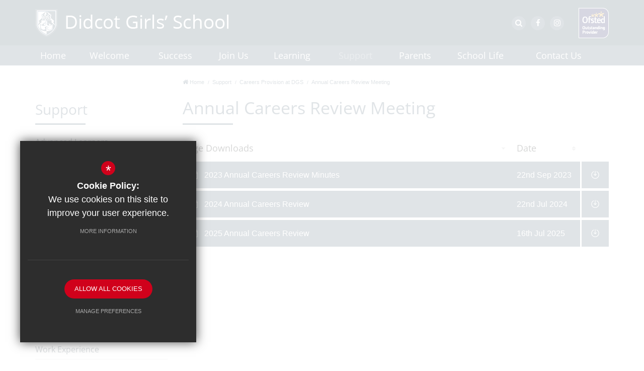

--- FILE ---
content_type: text/html; charset=UTF-8
request_url: https://www.didcotgirls.oxon.sch.uk/2536/annual-careers-review-meeting
body_size: 9495
content:
<!DOCTYPE html>
    <html lang="en">
    <head>
    <meta http-equiv="Content-Type" content="text/html; charset=UTF-8" />
    <title>Annual Careers Review Meeting - Didcot Girls' School</title>
    <meta name="description" content="Welcome to Didcot Girls' School. As the only all girls' comprehensive school in Oxfordshire we are proud of the superb opportunities we offer to all of our girls to develop in an environment which fos.." />
    <meta name="keywords" content="" />
    <meta name="robots" content="index,follow" />
    <meta http-equiv="X-UA-Compatible" content="IE=edge" />
	<meta name="google-site-verification" content="5xBhsFeq8xMKe-_U7uBGQRMZ4iuXN6OXdv4asJdlZJk" />
	<meta name="viewport" content="width=device-width, initial-scale=1.0" />
    <link rel="shortcut icon" type="image/x-icon" href="/favicon.ico" />
    <link rel="stylesheet" href="https://maxcdn.bootstrapcdn.com/font-awesome/4.7.0/css/font-awesome.min.css">
<meta name="fid" content="0"/><link href="https://fonts.cleverbox.co.uk/css2?family=Open+Sans:300,400,600,700" rel="stylesheet" type="text/css"><link href="/css/site_styles.css" rel="stylesheet" type="text/css"/>
    <script src="https://ajax.googleapis.com/ajax/libs/jquery/2.1.3/jquery.min.js"></script>
</head>
<body class="page">

<section id="search" class="clfx inner">
    <div class="container clfx">
        <form action="/search" id="search_form" method="post" class="search">
            <a href="#" id="search_go" class="search_go"><i class="fa fa-search fa-lg"></i></a>
            <input type="text" name="kw" id="kw" class="kw" placeholder="Search site" value="" />
            <a href="#" id="search_close"><i class="fa fa-times"></i></a>
        </form>
    </div>
</section>
<div id="header_wrap"><header>
	    <div class="container clfx">
 
<div id="header_right" class="clfx">
<div id="header_right_top" class="clfx">
<a href="#" id="search_open" class="header_top_link"><span><span>Search</span></span><i class="fa fa-search"></i></a>
<a href="https://www.facebook.com/didcotgirlsschool/" class="header_top_link" title="Facebook" rel="external"><span><span>Facebook</span></span><i class="fa fa-facebook"></i></a><a href="https://www.instagram.com/didcot.girls.school/" class="header_top_link" title="Instagram" rel="external"><span><span>Instagram</span></span><i class="fa fa-instagram"></i></a><img id="header_ofsted" src="/images/header_ofsted.png" alt="Ofsted Outstanding Provider"><div class="show_hide_mobile">
                <a href="#"><span></span><span></span><span></span><span></span></a>
        </div></div>

</div>
 
<a id="header_logo" href="/" title="Didcot Girls' School"><img src="/images/logo.png" alt="Didcot Girls' School" /></a>
 
</div>
        </header>

</div><div id="main_nav_wrap">
<nav id="main_nav" class="inner">
<div class="container"><ul class="clfx container" >
	<li><a title="Home" href="/" data-pid="1"><span>Home</span></a></li>
	<li class="sub"><a title="Welcome" href="/349/welcome-from-the-chair-of-governors" data-pid="239"><span>Welcome</span></a>
	<ul>

		<li><a title="Welcome from our Co-Headteachers" href="/350/welcome-from-our-co-headteachers"><span>Welcome from our Co-Headteachers</span></a></li>
		<li><a title="Welcome from the Chair of Governors" href="/349/welcome-from-the-chair-of-governors"><span>Welcome from the Chair of Governors</span></a></li>
		<li><a title="Information for the Lead Ofsted Inspector" href="/352/information-for-the-lead-ofsted-inspector"><span>Information for the Lead Ofsted Inspector</span></a></li>
		<li><a title="Ridgeway Education Trust" href="/3104/ridgeway-education-trust"><span>Ridgeway Education Trust</span></a></li>
	</ul>
	</li>
	<li class="sub"><a title="Success" href="/334/our-ethos-vision" data-pid="240"><span>Success</span></a>
	<ul>

		<li class="sub"><a title="Our Ethos &amp; Vision" href="/338/dgs-vision"><span>Our Ethos &amp; Vision</span></a>
		<ul>
			<li><a title="Pupils are constantly challenged to aim high. They are taught leadership skills very effectively. Ofsted" href="/338/pupils-are-constantly-challenged-to-aim-high-they-are-taught-leadership-skills-very-effectively-ofsted"><span>Pupils are constantly challenged to aim high. They are taught leadership skills very effectively. Ofsted</span></a></li>
			<li><a title="Our Values" href="/339/our-values"><span>Our Values</span></a></li>
			<li><a title="Ethos and Student Leadership" href="/342/ethos-and-student-leadership"><span>Ethos and Student Leadership</span></a></li>
			<li><a title="School Development Plan" href="https://4905753ff3cea231a868-376d75cd2890937de6f542499f88a819.ssl.cf3.rackcdn.com/didcot/uploads/document/SDP-2021-22.pdf?t=1634111503?ts=1634111774" rel="external"><span>School Development Plan</span></a></li>
			<li><a title="Teaching and Learning: The DGS Way" href="/341/teaching-and-learning-the-dgs-way"><span>Teaching and Learning: The DGS Way</span></a></li>
			<li><a title="Staff Leadership Booklist" href="/343/staff-leadership-booklist"><span>Staff Leadership Booklist</span></a></li>
		</ul>
		</li>
		<li><a title="Examination Results" href="/347/examination-results"><span>Examination Results</span></a></li>
		<li><a title="Ofsted Report" href="/333/ofsted-report"><span>Ofsted Report</span></a></li>
		<li><a title="Performance Tables" href="/348/performance-tables"><span>Performance Tables</span></a></li>
		<li><a title="Sporting Success" href="/345/sporting-success"><span>Sporting Success</span></a></li>
		<li><a title="Trophy Cabinet" href="/346/trophy-cabinet"><span>Trophy Cabinet</span></a></li>
	</ul>
	</li>
	<li class="sub"><a title="Join Us" href="/327/open-events-and-information-for-prospective-families" data-pid="241"><span>Join Us</span></a>
	<ul>

		<li class="sub"><a title="Open Events and Information for Prospective Families" href="/327/open-events-and-information-for-prospective-families"><span>Open Events and Information for Prospective Families</span></a>
		<ul>
			<li><a title="Resources for Prospective Families" href="/3229/resources-for-prospective-families"><span>Resources for Prospective Families</span></a></li>
		</ul>
		</li>
		<li><a title="Prospectus" href="/328/prospectus"><span>Prospectus</span></a></li>
		<li class="sub"><a title="Rising Year 7 Transition" href="/329/rising-year-7-transition"><span>Rising Year 7 Transition</span></a>
		<ul>
			<li><a title="Resources for Rising Year 7 Families" href="/2852/resources-for-rising-year-7-families"><span>Resources for Rising Year 7 Families</span></a></li>
			<li><a title="DGS Ready: Transition Learning Tasks" href="/4767/dgs-ready-transition-learning-tasks"><span>DGS Ready: Transition Learning Tasks</span></a></li>
		</ul>
		</li>
		<li><a title="Sixth Form" href="http://www.didcotsixthform.co.uk" rel="external"><span>Sixth Form</span></a></li>
		<li><a title="Staff Vacancies" href="/5068/staff-vacancies-1"><span>Staff Vacancies</span></a></li>
		<li><a title="Your Teaching Career at DGS" href="/332/your-teaching-career-at-dgs"><span>Your Teaching Career at DGS</span></a></li>
		<li><a title="Become a DGS Governor" href="/5328/become-a-dgs-governor"><span>Become a DGS Governor</span></a></li>
		<li><a title="RET SCITT" href="https://www.ret-scitt.com/" rel="external"><span>RET SCITT</span></a></li>
	</ul>
	</li>
	<li class="sub"><a title="Learning" href="/307/curriculum-overview" data-pid="242"><span>Learning</span></a>
	<ul>

		<li class="sub"><a title="Curriculum Overview" href="/307/curriculum-overview"><span>Curriculum Overview</span></a>
		<ul>
			<li><a title="Key Stage 3" href="/311/key-stage-3"><span>Key Stage 3</span></a></li>
			<li><a title="Key Stage 4" href="/4483/key-stage-4"><span>Key Stage 4</span></a></li>
			<li><a title="Key Stage 5" href="/4489/key-stage-5"><span>Key Stage 5</span></a></li>
		</ul>
		</li>
		<li><a title="Confucius Institute, Oxford Brookes University" href="/1780/confucius-institute-oxford-brookes-university"><span>Confucius Institute, Oxford Brookes University</span></a></li>
		<li class="sub"><a title="Homework" href="/308/homework"><span>Homework</span></a>
		<ul>
			<li><a title="Year 11 Revision Resources" href="/5418/year-11-revision-resources"><span>Year 11 Revision Resources</span></a></li>
			<li><a title="Year 10 Revision Resources" href="/5481/year-10-revision-resources"><span>Year 10 Revision Resources</span></a></li>
			<li><a title="Year 9 Revision Resources" href="/5726/year-9-revision-resources"><span>Year 9 Revision Resources</span></a></li>
		</ul>
		</li>
		<li><a title="Knowledge Organisers" href="/2324/knowledge-organisers"><span>Knowledge Organisers</span></a></li>
		<li class="sub"><a title="Subjects" href="/309/subjects"><span>Subjects</span></a>
		<ul>
			<li><a title="Art" href="/318/art"><span>Art</span></a></li>
			<li><a title="Business" href="/316/business"><span>Business</span></a></li>
			<li><a title="Citizenship" href="/4300/citizenship"><span>Citizenship</span></a></li>
			<li><a title="Computer Science" href="/317/computer-science"><span>Computer Science</span></a></li>
			<li><a title="Dance" href="/4260/dance"><span>Dance</span></a></li>
			<li><a title="Design and Technology" href="/319/design-and-technology"><span>Design and Technology</span></a></li>
			<li><a title="Drama and Performing Arts" href="/4265/drama-and-performing-arts"><span>Drama and Performing Arts</span></a></li>
			<li><a title="English and Media Studies" href="/320/english-and-media-studies"><span>English and Media Studies</span></a></li>
			<li><a title="Geography" href="/4301/geography"><span>Geography</span></a></li>
			<li><a title="History" href="/4303/history"><span>History</span></a></li>
			<li><a title="Mathematics" href="/322/mathematics"><span>Mathematics</span></a></li>
			<li><a title="Modern Languages" href="/323/modern-languages"><span>Modern Languages</span></a></li>
			<li><a title="Music" href="/4266/music"><span>Music</span></a></li>
			<li><a title="Personal Development" href="/4306/personal-development"><span>Personal Development</span></a></li>
			<li><a title="Religious Education" href="/4307/religious-education"><span>Religious Education</span></a></li>
			<li><a title="Science" href="/324/science"><span>Science</span></a></li>
			<li><a title="Social Sciences" href="/325/social-sciences"><span>Social Sciences</span></a></li>
			<li><a title="Sport" href="/326/sport"><span>Sport</span></a></li>
		</ul>
		</li>
		<li class="sub"><a title="Library" href="/923/library"><span>Library</span></a>
		<ul>
			<li><a title="Choosing the right book" href="/4107/choosing-the-right-book"><span>Choosing the right book</span></a></li>
		</ul>
		</li>
		<li><a title="Oracy" href="/2218/oracy"><span>Oracy</span></a></li>
		<li class="sub"><a title="Teaching and Learning" href="/1152/teaching-and-learning"><span>Teaching and Learning</span></a>
		<ul>
			<li><a title="Teaching &amp; Learning Team" href="/3313/teaching-learning-team"><span>Teaching &amp; Learning Team</span></a></li>
		</ul>
		</li>
		<li><a title="Reading" href="/4907/reading"><span>Reading</span></a></li>
	</ul>
	</li>
	<li class="sel sub"><a title="Support" href="https://www.didcotgirls.oxon.sch.uk/292/heads-of-year-1" rel="external" data-pid="243"><span>Support</span></a>
	<ul>

		<li><a title="Advanced Learners" href="/297/advanced-learners"><span>Advanced Learners</span></a></li>
		<li class="sel sub"><a title="Careers Provision at DGS" href="/301/careers-provision-at-dgs"><span>Careers Provision at DGS</span></a>
		<ul>
			<li class="sel"><a title="Annual Careers Review Meeting" href="/2536/annual-careers-review-meeting"><span>Annual Careers Review Meeting</span></a></li>
			<li><a title="Careers Information for Staff" href="/2538/careers-information-for-staff"><span>Careers Information for Staff</span></a></li>
			<li><a title="Careers Education Information, Advice and Guidance Policy" href="/4100/careers-education-information-advice-and-guidance-policy"><span>Careers Education Information, Advice and Guidance Policy</span></a></li>
			<li><a title="Employer Opportunities" href="/2539/employer-opportunities"><span>Employer Opportunities</span></a></li>
			<li><a title="Management of Provider Access Requests" href="/4469/management-of-provider-access-requests"><span>Management of Provider Access Requests</span></a></li>
			<li><a title="Careers Notices" href="/5613/careers-notices"><span>Careers Notices</span></a></li>
		</ul>
		</li>
		<li class="sub"><a title="Work Experience" href="/269/work-experience"><span>Work Experience</span></a>
		<ul>
			<li><a title="Information for Employers" href="/5832/information-for-employers"><span>Information for Employers</span></a></li>
		</ul>
		</li>
		<li><a title="EAL" href="/303/eal"><span>EAL</span></a></li>
		<li class="sub"><a title="Exams Office" href="/294/exams-office"><span>Exams Office</span></a>
		<ul>
			<li><a title="Information and forms for Post Results Services" href="/5502/information-and-forms-for-post-results-services"><span>Information and forms for Post Results Services</span></a></li>
		</ul>
		</li>
		<li><a title="Free School Meals" href="/2731/free-school-meals"><span>Free School Meals</span></a></li>
		<li><a title="Heads of Year and Student Managers" href="/292/heads-of-year-and-student-managers"><span>Heads of Year and Student Managers</span></a></li>
		<li><a title="Digital DGS" href="/300/digital-dgs"><span>Digital DGS</span></a></li>
		<li><a title="Pupil Premium &amp; Catch-Up Premium" href="/299/pupil-premium-catch-up-premium"><span>Pupil Premium &amp; Catch-Up Premium</span></a></li>
		<li class="sub"><a title="Safeguarding" href="/282/safeguarding"><span>Safeguarding</span></a>
		<ul>
			<li><a title="E-Safety" href="/1662/e-safety"><span>E-Safety</span></a></li>
			<li><a title="Reporting a Concern" href="/3625/reporting-a-concern"><span>Reporting a Concern</span></a></li>
			<li><a title="Supporting a Young Person" href="/3627/supporting-a-young-person"><span>Supporting a Young Person</span></a></li>
			<li><a title="Child Criminal Exploitation" href="/3628/child-criminal-exploitation"><span>Child Criminal Exploitation</span></a></li>
			<li><a title="Prevent" href="/3629/prevent"><span>Prevent</span></a></li>
			<li><a title="FGM" href="/3631/fgm"><span>FGM</span></a></li>
		</ul>
		</li>
		<li><a title="School Health Nurse" href="/304/school-health-nurse"><span>School Health Nurse</span></a></li>
		<li><a title="Special Educational Needs &amp; Disability" href="/298/special-educational-needs-disability"><span>Special Educational Needs &amp; Disability</span></a></li>
		<li class="sub"><a title="Wellbeing" href="/2417/wellbeing"><span>Wellbeing</span></a>
		<ul>
			<li><a title="Useful Tips, Apps and Resources" href="/3593/useful-tips-apps-and-resources"><span>Useful Tips, Apps and Resources</span></a></li>
			<li><a title="Self help resources" href="/2450/self-help-resources"><span>Self help resources</span></a></li>
			<li><a title="Parent Guides" href="/2443/parent-guides"><span>Parent Guides</span></a></li>
			<li><a title="CAMHS Assemblies" href="/3612/camhs-assemblies"><span>CAMHS Assemblies</span></a></li>
			<li><a title="Presentations from previous events" href="/2454/presentations-from-previous-events"><span>Presentations from previous events</span></a></li>
			<li><a title="Additional Wellbeing Links" href="/2843/additional-wellbeing-links"><span>Additional Wellbeing Links</span></a></li>
			<li><a title="Managing your Child's Fears &amp; Worries" href="/3573/managing-your-childs-fears-worries"><span>Managing your Child's Fears &amp; Worries</span></a></li>
			<li><a title="Awareness and Safeguarding Newsletters from the Thames Valley Police" href="/3657/awareness-and-safeguarding-newsletters-from-the-thames-valley-police"><span>Awareness and Safeguarding Newsletters from the Thames Valley Police</span></a></li>
		</ul>
		</li>
		<li><a title="Young Carers" href="/302/young-carers"><span>Young Carers</span></a></li>
		<li><a title="Service Children" href="/5722/service-children"><span>Service Children</span></a></li>
	</ul>
	</li>
	<li class="sub"><a title="Parents" href="/279/attendance" data-pid="244"><span>Parents</span></a>
	<ul>

		<li><a title="Attendance" href="/279/attendance"><span>Attendance</span></a></li>
		<li><a title="Consent Forms" href="/2003/consent-forms"><span>Consent Forms</span></a></li>
		<li><a title="Friends of Didcot Girls' School" href="/287/friends-of-didcot-girls039-school"><span>Friends of Didcot Girls' School</span></a></li>
		<li><a title="Local Governing Body" href="/283/local-governing-body"><span>Local Governing Body</span></a></li>
		<li><a title="Online Shop" href="/4062/online-shop"><span>Online Shop</span></a></li>
		<li><a title="ParentPay" href="https://www.parentpay.com/" rel="external"><span>ParentPay</span></a></li>
		<li><a title="Parents' Evening Booking System" href="/288/parents039-evening-booking-system"><span>Parents' Evening Booking System</span></a></li>
		<li><a title="Parents' Information Evenings" href="/284/parents-information-evenings"><span>Parents' Information Evenings</span></a></li>
		<li><a title="Parent Voluntary Donations" href="/2227/parent-voluntary-donations"><span>Parent Voluntary Donations</span></a></li>
		<li><a title="Term Dates" href="/281/term-dates"><span>Term Dates</span></a></li>
		<li><a title="Transport" href="/289/transport"><span>Transport</span></a></li>
		<li><a title="Uniform" href="/271/uniform"><span>Uniform</span></a></li>
		<li><a title="Weekly Bulletin &amp; Reading Newsletters" href="/280/weekly-bulletin-reading-newsletters"><span>Weekly Bulletin &amp; Reading Newsletters</span></a></li>
		<li><a title="External Advice and Opportunities" href="/5492/external-advice-and-opportunities"><span>External Advice and Opportunities</span></a></li>
		<li><a title="Arbor Parent Portal" href="/5885/arbor-parent-portal"><span>Arbor Parent Portal</span></a></li>
	</ul>
	</li>
	<li class="sub"><a title="School Life" href="/260/announcements" data-pid="245"><span>School Life</span></a>
	<ul>

		<li><a title="School Council" href="/351/school-council"><span>School Council</span></a></li>
		<li><a title="News Blog" href="/259/news-blog"><span>News Blog</span></a></li>
		<li><a title="Announcements" href="/260/announcements"><span>Announcements</span></a></li>
		<li><a title="Heads of House" href="/291/heads-of-house"><span>Heads of House</span></a></li>
		<li><a title="School Policies" href="/265/school-policies"><span>School Policies</span></a></li>
		<li class="sub"><a title="Catering" href="/272/catering"><span>Catering</span></a>
		<ul>
			<li><a title="Cashless Catering" href="/585/cashless-catering"><span>Cashless Catering</span></a></li>
		</ul>
		</li>
		<li><a title="Clubs &amp; Activities" href="/267/clubs-activities"><span>Clubs &amp; Activities</span></a></li>
		<li><a title="Educational Visits" href="/268/educational-visits"><span>Educational Visits</span></a></li>
		<li><a title="Freeborn Gallery" href="/270/freeborn-gallery"><span>Freeborn Gallery</span></a></li>
		<li><a title="Music Lessons" href="/2823/music-lessons"><span>Music Lessons</span></a></li>
		<li><a title="Duke of Edinburgh's Award" href="/5627/duke-of-edinburghs-award"><span>Duke of Edinburgh's Award</span></a></li>
	</ul>
	</li>
	<li class="sub"><a title="Contact Us" href="/4528/contact-details" data-pid="6"><span>Contact Us</span></a>
	<ul>

		<li><a title="Contact Details" href="/4528/contact-details"><span>Contact Details</span></a></li>
		<li><a title="Contact Us" href="/247/contact-us-1"><span>Contact Us</span></a></li>
		<li><a title="How to Find us" href="/841/how-to-find-us"><span>How to Find us</span></a></li>
		<li><a title="Hire Our Facilities" href="/248/hire-our-facilities"><span>Hire Our Facilities</span></a></li>
		<li><a title="Website Feedback" href="/249/website-feedback"><span>Website Feedback</span></a></li>
		<li class="sub"><a title="Staff" href="/253/senior-leadership-team"><span>Staff</span></a>
		<ul>
			<li><a title="Senior Leadership Team" href="/253/senior-leadership-team"><span>Senior Leadership Team</span></a></li>
			<li><a title="Heads of Year and Student Managers" href="https://www.didcotgirls.oxon.sch.uk/292/heads-of-year-1" rel="external"><span>Heads of Year and Student Managers</span></a></li>
			<li><a title="Staff Directory" href="/255/staff-directory"><span>Staff Directory</span></a></li>
			<li><a title="Subject Leaders" href="/257/subject-leaders"><span>Subject Leaders</span></a></li>
			<li><a title="Key Support Staff" href="/258/key-support-staff"><span>Key Support Staff</span></a></li>
		</ul>
		</li>
		<li><a title="Governors" href="/251/governors"><span>Governors</span></a></li>
		<li><a title="Student Help Reporting Page" href="/3561/student-help-reporting-page"><span>Student Help Reporting Page</span></a></li>
	</ul>
	</li></ul>
</nav>
</div>
</div>
<nav id="mobile_nav"></nav>
 
<main><section id="content" class="clfx inner">

<div class="container"><div class="row"><div id="middlecol" class="col-md-9 col-md-push-3 hascol_left"><ul id="bread" class="clfx">
<li id="bread_home"><a href="/"><i class="fa fa-home"></i> <span>Home</span></a></li>
<li><a href="https://www.didcotgirls.oxon.sch.uk/292/heads-of-year-1"><span>Support</span></a></li>
<li><a href="/301/careers-provision-at-dgs"><span>Careers Provision at DGS</span></a></li>
<li id="this"><a href="/2536/annual-careers-review-meeting"><span>Annual Careers Review Meeting</span></a></li>
</ul>

<h1 id="main_page_heading" >Annual Careers Review Meeting</h1>
<div id="main_body">

</div>
<div class="page_documents_wrapper"><div ><div id="page_downloads" class="page_downloads">
<table cellspacing="0" class="default_table doc_table table_sorter" id="page_downloads_table">
<thead>
<tr>
<th>Page Downloads</th>
<th class="width_140 hide-xxs hide-xs">Date</th>
<th class="width_10 hide-xxs hide-xs">&nbsp;</th>
</tr>
</thead>
<tr>
<td>
<a class="title" rel="external" href="https://4905753ff3cea231a868-376d75cd2890937de6f542499f88a819.ssl.cf3.rackcdn.com/didcot/uploads/document/2024-Annual-Careers-Review.pdf?t=1721635036" title="2024 Annual Careers Review"><i class="fa fa-file-o fa-fw"></i>2024 Annual Careers Review</a>
</td>
<td class="width_140 hide-xxs hide-xs">22nd Jul 2024</td><td class="width_10 hide-xxs hide-xs">
<a href="/download?file=https%3A%2F%2F4905753ff3cea231a868-376d75cd2890937de6f542499f88a819.ssl.cf3.rackcdn.com%2Fdidcot%2Fuploads%2Fdocument%2F2024-Annual-Careers-Review.pdf%3Ft%3D1721635036" rel="external" class="download" title="Download"><span>Download</span>
</a></td></tr>
<tr>
<td>
<a class="title" rel="external" href="https://4905753ff3cea231a868-376d75cd2890937de6f542499f88a819.ssl.cf3.rackcdn.com/didcot/uploads/document/2023-Annual-Careers-Review.pdf?t=1695387906" title="2023  Annual Careers Review Minutes"><i class="fa fa-file-o fa-fw"></i>2023  Annual Careers Review Minutes</a>
</td>
<td class="width_140 hide-xxs hide-xs">22nd Sep 2023</td><td class="width_10 hide-xxs hide-xs">
<a href="/download?file=https%3A%2F%2F4905753ff3cea231a868-376d75cd2890937de6f542499f88a819.ssl.cf3.rackcdn.com%2Fdidcot%2Fuploads%2Fdocument%2F2023-Annual-Careers-Review.pdf%3Ft%3D1695387906" rel="external" class="download" title="Download"><span>Download</span>
</a></td></tr>
<tr>
<td>
<a class="title" rel="external" href="https://4905753ff3cea231a868-376d75cd2890937de6f542499f88a819.ssl.cf3.rackcdn.com/didcot/uploads/document/2025-Annual-Careers-Review.pdf?t=1752660953" title="2025 Annual Careers Review"><i class="fa fa-file-o fa-fw"></i>2025 Annual Careers Review</a>
</td>
<td class="width_140 hide-xxs hide-xs">16th Jul 2025</td><td class="width_10 hide-xxs hide-xs">
<a href="/download?file=https%3A%2F%2F4905753ff3cea231a868-376d75cd2890937de6f542499f88a819.ssl.cf3.rackcdn.com%2Fdidcot%2Fuploads%2Fdocument%2F2025-Annual-Careers-Review.pdf%3Ft%3D1752660953" rel="external" class="download" title="Download"><span>Download</span>
</a></td></tr>
</table>
<script>
            $(function() {
                $("#page_downloads_table").tablesorter({
                    headers: {
                        1: { sorter: "dayMonthYear" },
                        2: { sorter: false }
                    },
                    dateFormat: "uk",
                    sortList: [[0,0]],
                    widgets: ["zebra"]
                });
            })
            </script></div>
</div></div><div id="footer_page_gallery"></div></div><div id="leftcol" class="col-md-3 col-md-pull-9">
<ul id="leftnav"><li><h3 class="heading heading_left_nav">Support</span></h3></li>
	<li><a title="Advanced Learners" href="/297/advanced-learners" data-pid="297"><span>Advanced Learners</span></a></li>
	<li class="sel sub sub-sel"><a title="Careers Provision at DGS" href="/301/careers-provision-at-dgs" data-pid="301"><span>Careers Provision at DGS</span></a>
	<ul>

		<li class="sel"><a title="Annual Careers Review Meeting" href="/2536/annual-careers-review-meeting"><span>Annual Careers Review Meeting</span></a></li>
		<li><a title="Careers Information for Staff" href="/2538/careers-information-for-staff"><span>Careers Information for Staff</span></a></li>
		<li><a title="Careers Education Information, Advice and Guidance Policy" href="/4100/careers-education-information-advice-and-guidance-policy"><span>Careers Education Information, Advice and Guidance Policy</span></a></li>
		<li><a title="Employer Opportunities" href="/2539/employer-opportunities"><span>Employer Opportunities</span></a></li>
		<li><a title="Management of Provider Access Requests" href="/4469/management-of-provider-access-requests"><span>Management of Provider Access Requests</span></a></li>
		<li><a title="Careers Notices" href="/5613/careers-notices"><span>Careers Notices</span></a></li>
	</ul>
	</li>
	<li class="sub"><a title="Work Experience" href="/269/work-experience" data-pid="269"><span>Work Experience</span></a></li>
	<li><a title="EAL" href="/303/eal" data-pid="303"><span>EAL</span></a></li>
	<li class="sub"><a title="Exams Office" href="/294/exams-office" data-pid="294"><span>Exams Office</span></a></li>
	<li><a title="Free School Meals" href="/2731/free-school-meals" data-pid="2731"><span>Free School Meals</span></a></li>
	<li><a title="Heads of Year and Student Managers" href="/292/heads-of-year-and-student-managers" data-pid="292"><span>Heads of Year and Student Managers</span></a></li>
	<li><a title="Digital DGS" href="/300/digital-dgs" data-pid="300"><span>Digital DGS</span></a></li>
	<li><a title="Pupil Premium &amp; Catch-Up Premium" href="/299/pupil-premium-catch-up-premium" data-pid="299"><span>Pupil Premium &amp; Catch-Up Premium</span></a></li>
	<li class="sub"><a title="Safeguarding" href="/282/safeguarding" data-pid="282"><span>Safeguarding</span></a></li>
	<li><a title="School Health Nurse" href="/304/school-health-nurse" data-pid="304"><span>School Health Nurse</span></a></li>
	<li><a title="Special Educational Needs &amp; Disability" href="/298/special-educational-needs-disability" data-pid="298"><span>Special Educational Needs &amp; Disability</span></a></li>
	<li class="sub"><a title="Wellbeing" href="/2417/wellbeing" data-pid="2417"><span>Wellbeing</span></a></li>
	<li><a title="Young Carers" href="/302/young-carers" data-pid="302"><span>Young Carers</span></a></li>
	<li><a title="Service Children" href="/5722/service-children" data-pid="5722"><span>Service Children</span></a></li>
</ul>
<div class="shared_content_wrapper  shared_module_news hide-xxs hide-xs hide-sm"><h3 class="hide-xxs hide-xs hide-sm heading shared_heading_school_news"><a href="/259/news-blog" title="School News">School News</a></h3><div class="shared"><div id="blog_shared_wrap">
<div id="blog_shared_list" class="row">
<div class="news_item">
<article><a href="/259/news-blog/post/1726/train-to-teach-at-one-of-our-ret-schools" title="Train to teach at one of our RET schools"><span class="inner image"><span class="image" style="background-image: url('https://4905753ff3cea231a868-376d75cd2890937de6f542499f88a819.ssl.cf3.rackcdn.com/didcot/uploads/asset_image/2_3036_nt.jpg?t=1768565106');"><span class="image_overlay plus_overlay"><span><i class="fa fa-plus"></i></span></span></span>
<span class="desc"><span class="date">Posted on: 16/01/2026</span><h4 class="ellipsis">Train to teach at one of our RET schools</h4></span></span>
                </a>
                </article></div><div class="news_item">
<article><a href="/259/news-blog/post/1725/under-13-football-team" title="Under 13 Football Team"><span class="inner image"><span class="image" style="background-image: url('https://4905753ff3cea231a868-376d75cd2890937de6f542499f88a819.ssl.cf3.rackcdn.com/didcot/uploads/asset_image/2_3024_nt.jpg?t=1767962941');"><span class="image_overlay plus_overlay"><span><i class="fa fa-plus"></i></span></span></span>
<span class="desc"><span class="date">Posted on: 09/01/2026</span><h4 class="ellipsis">Under 13 Football Team</h4></span></span>
                </a>
                </article></div><div class="news_item">
<article><a href="/259/news-blog/post/1724/congratulations" title="Congratulations!"><span class="inner image"><span class="image" style="background-image: url('https://4905753ff3cea231a868-376d75cd2890937de6f542499f88a819.ssl.cf3.rackcdn.com/didcot/uploads/asset_image/2_3023_nt.jpg?t=1767612029');"><span class="image_overlay plus_overlay"><span><i class="fa fa-plus"></i></span></span></span>
<span class="desc"><span class="date">Posted on: 05/01/2026</span><h4 class="ellipsis">Congratulations!</h4></span></span>
                </a>
                </article></div><div class="news_item last">
<article><a href="/259/news-blog/post/1708/happy-christmas" title="Happy Christmas"><span class="inner image"><span class="image" style="background-image: url('https://4905753ff3cea231a868-376d75cd2890937de6f542499f88a819.ssl.cf3.rackcdn.com/didcot/uploads/asset_image/2_3012_nt.jpg?t=1765204220');"><span class="image_overlay plus_overlay"><span><i class="fa fa-plus"></i></span></span></span>
<span class="desc"><span class="date">Posted on: 19/12/2025</span><h4 class="ellipsis">Happy Christmas</h4></span></span>
                </a>
                </article></div></div></div><div id="blog_shared_controls" class="owl-controls clfx"><a href="/259/news-blog" title="View All News" class="shared_view_all arrow_right">View All News</a><div class="owl-nav clfx"></div></div></div></div>
<div class="sharedspacer hide-xxs hide-xs hide-sm"><!--sharedspacer--></div>

<div class="shared_content_wrapper  shared_module_events hide-xxs hide-xs hide-sm"><h3 class="hide-xxs hide-xs hide-sm heading shared_heading_calendar"><a href="/263/calendar" title="Calendar">Calendar</a></h3><div class="shared"><ul id="shared_events_list">
</ul>
<div id="shared_events_controls" class="owl-controls clfx"><a href="/263/calendar" title="View Full Calendar" class="shared_view_all arrow_right">View Full Calendar</a><div class="owl-nav clfx"></div></div></div></div>
<div class="sharedspacer hide-xxs hide-xs hide-sm"><!--sharedspacer--></div>



</div><!--end leftcol-->

</div></div></section></main><div id="back_to_top_wrap"><a id="back_to_top" href="#">Back to Top</a></div>
<section id="pre_footer">
	<div class="container clfx">
		<div class="row"><div class="col-md-4 col-md-push-3 col-sm-6 col-sm-push-6"><img id="footer_logo_mobile" class="footer_logo" src="/images/footer_logo.png" alt="Didcot Girls' School">
			<div  id="footer_contacts_wrap" class="clfx">
<h3>Contact Us</h3>
                    <p class="headteacher"><span>Co-Headteachers</span> Martha Hawes and Sarah Roberts</p>
                    
                    <address>Didcot Girls' School, Manor Crescent, Didcot, </br>Oxfordshire, OX11 7AJ</address>
                    <ul id="footer_contacts" class="clfx">
                    <li class="phone"><span>T: </span> 01235 812 092</li>
                    
                    <li class="email"> <a href="mailto:head.4139@didcotgirls.oxon.sch.uk" title="Contact head.4139@didcotgirls.oxon.sch.uk">head.4139@didcotgirls.oxon.sch.uk</a></li>
                    </ul></div>
</div><div class="col-md-3 col-md-pull-4 col-sm-6 col-sm-pull-6 left_col"><img id="footer_logo" class="footer_logo" src="/images/footer_logo.png" alt="Didcot Girls' School"><h3>Connect with us</h3><ul id="footer_social_icons" class="clfx">
            <li class="facebook">
                <a href="https://www.facebook.com/didcotgirlsschool/" title="Like us on Facebook" rel="external">
                    <i class="fa fa-facebook"></i>
                    <span>Like us on Facebook</span>
                </a>
            </li>
            <li class="instagram">
                <a href="https://www.instagram.com/didcot.girls.school/" title="Follow us on Instagram" rel="external">
                    <i class="fa fa-instagram"></i>
                    <span>Follow us on Instagram</span>
                </a>
            </li></ul><a href="https://www.didcotgirls.oxon.sch.uk/3561/student-help-reporting-page" id="footer_incident"><img src="/images/incident-button.png" alt="Incident Reporting"></a><img id="footer_ofsted" src="/images/footer_ofsted.png" alt="Ofsted Outstanding Provider"></div><div class="col-md-5 col-sm-12"><div id="footer_quicklinks">
<h3>Useful Links</h3>
<ul>
<li>
                    <a href="https://didcotgirls.cpoms.net/" rel="external" >
                        <i class="fa fa-long-arrow-right"></i>
                         CPOMS
                     </a>
                 </li><li>
                    <a href="http://www.didcotgirls.oxon.sch.uk/300/digital-dgs"  >
                        <i class="fa fa-long-arrow-right"></i>
                         Digital DGS
                     </a>
                 </li><li>
                    <a href="https://www.otsa.org.uk/" rel="external" >
                        <i class="fa fa-long-arrow-right"></i>
                         Oxfordshire Teaching School Alliance
                     </a>
                 </li><li>
                    <a href="https://www.parentpay.com/" rel="external" >
                        <i class="fa fa-long-arrow-right"></i>
                         ParentPay
                     </a>
                 </li><li>
                    <a href="https://app.parentpay.com/ParentPayShop/Uniform/Default.aspx?shopid=3662" rel="external" >
                        <i class="fa fa-long-arrow-right"></i>
                         Online Shop
                     </a>
                 </li></ul><ul>
<li>
                    <a href="https://secure.schoolbooking.com/login.php?site=didcotgirls&username=" rel="external" >
                        <i class="fa fa-long-arrow-right"></i>
                         Room Bookings
                     </a>
                 </li><li>
                    <a href="https://www.satchelone.com/login?userType=student" rel="external" >
                        <i class="fa fa-long-arrow-right"></i>
                         Satchel: One
                     </a>
                 </li><li>
                    <a href="https://didcotgs.oliverasp.co.uk/library/main.do" rel="external" >
                        <i class="fa fa-long-arrow-right"></i>
                         School Library
                     </a>
                 </li><li>
                    <a href="https://ridgewayeducation.sharepoint.com/sites/Students" rel="external" >
                        <i class="fa fa-long-arrow-right"></i>
                         Student Central
                     </a>
                 </li><li>
                    <a href="https://www.microsoft365.com/?auth=2" rel="external" >
                        <i class="fa fa-long-arrow-right"></i>
                         Microsoft 365 Login
                     </a>
                 </li></ul>
</div><!-- end footer_quicklinks_list -->
</div></div>
	</div>
</section>
<footer class="clfx">
	<div class="container">
		<div class="row"><div class="col-md-9 col-sm-12"><nav id="footer_nav">
<ul>
	<li class="first"><a href="/9/sitemap">Sitemap</a>
	<li><a href="/10/terms-of-use">Terms of Use</a>
	<li><a href="/11/privacy-policy">Privacy Policy</a>
	<li class="last"><a href="/17/cookie-usage">Cookie Usage</a><li id="highvis"><a href="https://www.didcotgirls.oxon.sch.uk/2536/annual-careers-review-meeting?highvis" rel="nofollow">High Visibility Version</a></li>
</ul></nav>
</div><div class="col-md-3 col-sm-12 cb_col">
        <a href="http://www.cleverbox.co.uk/18/school-website-design" id="cleverbox_link" rel="external">School website by <span>Cleverbox</span></a>
      </div></div><div class="registerd_footer"><p>Didcot Girls&#39; School is an academy managed by Ridgeway Education Trust, which is an exempt charity and a company limited by guarantee, registered in England and Wales with registered company number 8104201 and its registered address at Didcot Girls&#39; School, Manor Crescent, Didcot, Oxfordshire OX11 7AJ. Our VAT registration number is 138 0055 37.</p></div></div>
</footer>
<script src="/js/site_script.js"></script>
<script>
$(function() {
		
                $(".fancybox-iframe").on("click", function (e) {
                    e.preventDefault();
                    $.fancybox.open({
                        href: $(this).attr("href"),
                        type: "iframe"
                    });
                });

                reactCMS.documentWindow(600, 200);
		
            var owl = $('#blog_shared_list');
            owl.owlCarousel({
                dots: false,
                nav: true,
                loop: true,
                autoHeight : true,
                navContainer: '#blog_shared_controls .owl-nav',
                navText: ['<i class=\'fa fa-angle-left\'></i>','<i class=\'fa fa-angle-right\'></i>'],
                items: 1
            });
         
		
                $('#shared_events_list').owlCarousel({
                    dots: false,
                    nav: true,
                    loop: false,
                    autoHeight : false,
                    items: 1,
                    navContainer: '#shared_events_controls .owl-nav',
                    navText: ['<i class=\'fa fa-angle-left\'></i>','<i class=\'fa fa-angle-right\'></i>'],
                });
            
		
    $('#back_to_top').on('click', function(e){
        e.preventDefault();
        $('html, body').animate({scrollTop : 0},800);
    });

});
</script>
<!--[if lt IE 8]><script src="https://c1008054.ssl.cf3.rackcdn.com/upgrade_browser/warning.js"></script><script>window.onload=function(){e("https://c1008054.ssl.cf3.rackcdn.com/upgrade_browser/")}</script><![endif]-->
<script src='//translate.google.com/translate_a/element.js?cb=googleTranslateElementInit'></script>
<script>
                (function() {
                    var ga4_global = document.createElement('script'); ga4_global.type = 'text/javascript'; ga4_global.async = true;
                    ga4_global.src = 'https://www.googletagmanager.com/gtag/js?id=G-9SB6HS2QE0';
                    var s4_global = document.getElementsByTagName('script')[0]; s4_global.parentNode.insertBefore(ga4_global, s4_global);
                })();
                window.dataLayer = window.dataLayer || [];
                function gtag(){dataLayer.push(arguments);}
                gtag('consent', 'default', {
                    'ad_storage': 'denied',
                    'analytics_storage': 'denied',
                    'ad_user_data': 'denied',
                    'ad_personalization': 'denied'
                  });
                gtag('js', new Date());
                gtag('config', 'G-9SB6HS2QE0');
            </script>
<script>
                (function() {
                    var ga4 = document.createElement('script'); ga4.type = 'text/javascript'; ga4.async = true;
                    ga4.src = 'https://www.googletagmanager.com/gtag/js?id=G-ZTPVYQ9GQ6';
                    var s4 = document.getElementsByTagName('script')[0]; s4.parentNode.insertBefore(ga4, s4);
                })();
                window.dataLayer = window.dataLayer || [];
                function gtag(){dataLayer.push(arguments);}
                gtag('consent', 'default', {
                    'ad_storage': 'denied',
                    'analytics_storage': 'denied',
                    'ad_user_data': 'denied',
                    'ad_personalization': 'denied'
                  });
                gtag('js', new Date());
                gtag('config', 'G-ZTPVYQ9GQ6');
            </script>
<div id="cb_cookie_policy_popup_shroud" class="seen"></div><div id="cb_cookie_policy_default">
    <div id="cb_cookie_policy_popup" class="seen">
        <div class="cb_cookie_policy_popup clfx">
            <div class="cb_cookie_policy_popup_text">
                <div class="cb_cookie_policy_popup_icon" title="Cookie Settings"><span style="">*</span></div>
                <strong>Cookie Policy:</strong> We use cookies on this site to improve your user experience. <br/><a href="/17/cookie-usage" class="cb_cookie_button" title="Read more about our cookie policy">More Information</a>
            </div>

            <div class="cb_cookie_policy_popup_options" id="cb_cookie_landing">
                <a class="cb_cookie_button" id="_cb_accept" href="#">Allow All Cookies</a><br/>                <a class="cb_cookie_button" id="_cb_preferences" href="#">Manage Preferences</a>
            </div>
            <div class="cb_cookie_policy_popup_options" id="cb_cookie_preferences">
                <span>
                    <input id="_cb_accept_thirdparty" type="radio" name="thirdparty" value="denied">
                    <label for="_cb_accept_thirdparty">Deny Cookies</label>
                </span>
                <span>
                    <input id="_cb_accept_all" type="radio" name="thirdparty" value="accepted">
                    <label for="_cb_accept_all">Allow All Cookies</label>
                </span>
                <br/>                <a class="cb_cookie_button" id="_cb_accept_pref" href="#">Submit & Close</a>
            </div>

        </div>
    </div>
</div>

<link href="/include_v2/cookie_popup/cookie_popup_v5.css" rel="stylesheet" type="text/css">
<script src="/include_v2/cookie_popup/cookie_popup_v5.js"></script><link href="/include/css_cb_logo/cb_logo.css" rel="stylesheet" type="text/css">
</body>
</html>